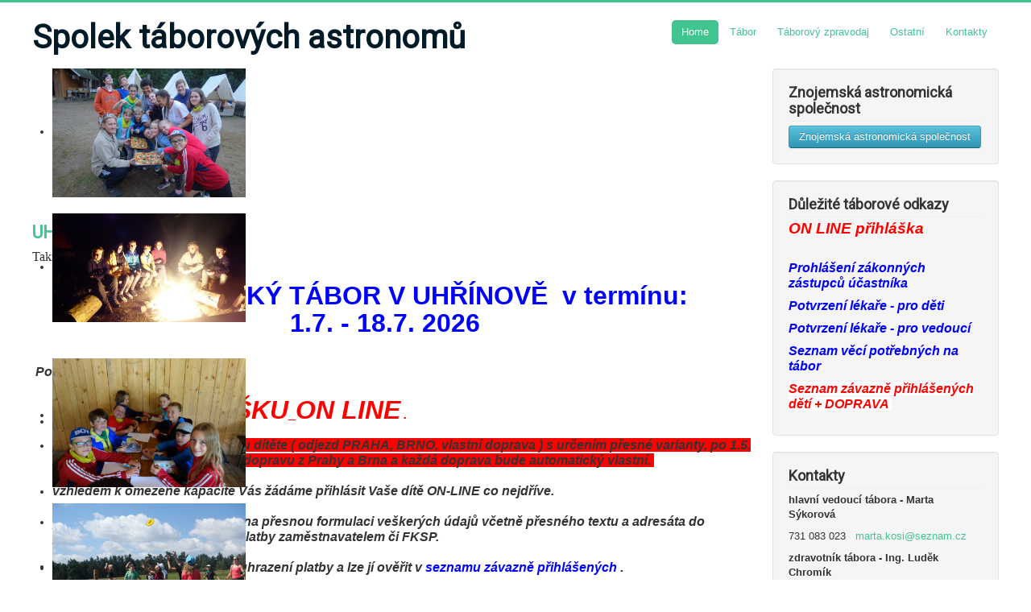

--- FILE ---
content_type: text/html; charset=utf-8
request_url: https://astronomnatabore.cz/
body_size: 8858
content:
<!DOCTYPE html>
<html lang="cs-cz" dir="ltr">
<head>
	<meta name="viewport" content="width=device-width, initial-scale=1.0" />
	<meta charset="utf-8" />
	<base href="https://astronomnatabore.cz/" />
	<meta name="generator" content="Joomla! - Open Source Content Management" />
	<title>Home</title>
	<link href="/index.php?format=feed&amp;type=rss" rel="alternate" type="application/rss+xml" title="RSS 2.0" />
	<link href="/index.php?format=feed&amp;type=atom" rel="alternate" type="application/atom+xml" title="Atom 1.0" />
	<link href="/templates/protostar/favicon.ico" rel="shortcut icon" type="image/vnd.microsoft.icon" />
	<link href="/plugins/system/jce/css/content.css?51261e21b3a0a870c99f8d242898801b" rel="stylesheet" />
	<link href="/templates/protostar/css/template.css?51261e21b3a0a870c99f8d242898801b" rel="stylesheet" />
	<link href="https://fonts.googleapis.com/css?family=Roboto" rel="stylesheet" />
	<link href="/modules/mod_djimageslider/themes/default/css/djimageslider.css" rel="stylesheet" />
	<style>

	h1, h2, h3, h4, h5, h6, .site-title {
		font-family: 'Roboto', sans-serif;
	}
	body.site {
		border-top: 3px solid #41c48f;
		background-color: #cecedb;
	}
	a {
		color: #41c48f;
	}
	.nav-list > .active > a,
	.nav-list > .active > a:hover,
	.dropdown-menu li > a:hover,
	.dropdown-menu .active > a,
	.dropdown-menu .active > a:hover,
	.nav-pills > .active > a,
	.nav-pills > .active > a:hover,
	.btn-primary {
		background: #41c48f;
	}
	</style>
	<script src="/media/jui/js/jquery.min.js?51261e21b3a0a870c99f8d242898801b"></script>
	<script src="/media/jui/js/jquery-noconflict.js?51261e21b3a0a870c99f8d242898801b"></script>
	<script src="/media/jui/js/jquery-migrate.min.js?51261e21b3a0a870c99f8d242898801b"></script>
	<script src="/media/system/js/caption.js?51261e21b3a0a870c99f8d242898801b"></script>
	<script src="/media/jui/js/bootstrap.min.js?51261e21b3a0a870c99f8d242898801b"></script>
	<script src="/templates/protostar/js/template.js?51261e21b3a0a870c99f8d242898801b"></script>
	<!--[if lt IE 9]><script src="/media/jui/js/html5.js?51261e21b3a0a870c99f8d242898801b"></script><![endif]-->
	<script src="/media/djextensions/jquery-easing/jquery.easing.min.js"></script>
	<script src="/modules/mod_djimageslider/assets/js/slider.js?v=4.2"></script>
	<script>
jQuery(window).on('load',  function() {
				new JCaption('img.caption');
			});
	</script>

</head>
<body class="site com_content view-featured no-layout no-task itemid-101 fluid">
	<!-- Body -->
	<div class="body" id="top">
		<div class="container-fluid">
			<!-- Header -->
			<header class="header" role="banner">
				<div class="header-inner clearfix">
					<a class="brand pull-left" href="/">
						<span class="site-title" title="Astronom na táboře">Spolek táborových astronomů</span>											</a>
					<div class="header-search pull-right">
						<ul class="nav menu nav-pills mod-list">
<li class="item-101 default current active"><a href="/index.php" >Home</a></li><li class="item-109"><a href="/index.php/tabor" >Tábor</a></li><li class="item-110"><a href="/index.php/taborovy-zpravodaj" >Táborový zpravodaj</a></li><li class="item-111"><a href="/index.php/ostatni" >Ostatní</a></li><li class="item-112"><a href="/index.php/kontakty" >Kontakty</a></li></ul>

					</div>
				</div>
			</header>
						
			<div class="row-fluid">
								<main id="content" role="main" class="span9">
					<!-- Begin Content -->
							<div class="moduletable">
						

<div style="border: 0px !important;">
    <div id="djslider-loader88" class="djslider-loader djslider-loader-default" data-animation='{"auto":"1","looponce":"0","transition":"easeInOutExpo","css3transition":"cubic-bezier(1.000, 0.000, 0.000, 1.000)","duration":400,"delay":8400}' data-djslider='{"id":"88","slider_type":"0","slide_size":250,"visible_slides":"3","direction":"left","show_buttons":"1","show_arrows":"1","preload":"800","css3":"1"}' tabindex="0">
        <div id="djslider88" class="djslider djslider-default" style="height: 180px; width: 740px;">
            <div id="slider-container88" class="slider-container" >
                <ul id="slider88" class="djslider-in">
                                            <li style="margin: 0 10px 0px 0 !important; height: 180px; width: 240px;">
                                                                                                <a  href="https://www.zonerama.com/astronom-na-tabore/294641" target="_blank">
                                                                <img class="dj-image" src="/images/Tabor_18/DSC06244.jpg" alt="DSC06244.jpg"  style="width: 100%; height: auto;"/>
                                                                    </a>
                                                                                        
                        </li>
                                            <li style="margin: 0 10px 0px 0 !important; height: 180px; width: 240px;">
                                                                                                <a  href="https://www.zonerama.com/astronom-na-tabore/294641" target="_blank">
                                                                <img class="dj-image" src="/images/Tabor_18/DSC01838.jpg" alt="DSC01838.jpg"  style="width: 100%; height: auto;"/>
                                                                    </a>
                                                                                        
                        </li>
                                            <li style="margin: 0 10px 0px 0 !important; height: 180px; width: 240px;">
                                                                                                <a  href="https://www.zonerama.com/astronom-na-tabore/294641" target="_blank">
                                                                <img class="dj-image" src="/images/Tabor_18/DSC05870.jpg" alt="DSC05870.jpg"  style="width: 100%; height: auto;"/>
                                                                    </a>
                                                                                        
                        </li>
                                            <li style="margin: 0 10px 0px 0 !important; height: 180px; width: 240px;">
                                                                                                <a  href="https://www.zonerama.com/astronom-na-tabore/294641" target="_blank">
                                                                <img class="dj-image" src="/images/Tabor_18/DSC03166.jpg" alt="DSC03166.jpg"  style="width: 100%; height: auto;"/>
                                                                    </a>
                                                                                        
                        </li>
                                            <li style="margin: 0 10px 0px 0 !important; height: 180px; width: 240px;">
                                                                                                <a  href="https://www.zonerama.com/astronom-na-tabore/294641" target="_blank">
                                                                <img class="dj-image" src="/images/Tabor_18/DSC06149.jpg" alt="DSC06149.jpg"  style="width: 100%; height: auto;"/>
                                                                    </a>
                                                                                        
                        </li>
                                            <li style="margin: 0 10px 0px 0 !important; height: 180px; width: 240px;">
                                                                                                <a  href="https://www.zonerama.com/astronom-na-tabore/294641" target="_blank">
                                                                <img class="dj-image" src="/images/Tabor_18/DSC06178.jpg" alt="DSC06178.jpg"  style="width: 100%; height: auto;"/>
                                                                    </a>
                                                                                        
                        </li>
                                            <li style="margin: 0 10px 0px 0 !important; height: 180px; width: 240px;">
                                                                                                <a  href="https://www.zonerama.com/astronom-na-tabore/294641" target="_blank">
                                                                <img class="dj-image" src="/images/Tabor_18/DSC01926.jpg" alt="DSC01926.jpg"  style="width: 100%; height: auto;"/>
                                                                    </a>
                                                                                        
                        </li>
                                            <li style="margin: 0 10px 0px 0 !important; height: 180px; width: 240px;">
                                                                                                <a  href="https://www.zonerama.com/astronom-na-tabore/294641" target="_blank">
                                                                <img class="dj-image" src="/images/Tabor_18/DSC06200.jpg" alt="DSC06200.jpg"  style="width: 100%; height: auto;"/>
                                                                    </a>
                                                                                        
                        </li>
                                            <li style="margin: 0 10px 0px 0 !important; height: 180px; width: 240px;">
                                                                                                <a  href="https://www.zonerama.com/astronom-na-tabore/294641" target="_blank">
                                                                <img class="dj-image" src="/images/Tabor_18/DSC01807.jpg" alt="DSC01807.jpg"  style="width: 100%; height: auto;"/>
                                                                    </a>
                                                                                        
                        </li>
                                            <li style="margin: 0 10px 0px 0 !important; height: 180px; width: 240px;">
                                                                                                <a  href="https://www.zonerama.com/astronom-na-tabore/294641" target="_blank">
                                                                <img class="dj-image" src="/images/Tabor_18/DSC03019.jpg" alt="DSC03019.jpg"  style="width: 100%; height: auto;"/>
                                                                    </a>
                                                                                        
                        </li>
                                            <li style="margin: 0 10px 0px 0 !important; height: 180px; width: 240px;">
                                                                                                <a  href="https://www.zonerama.com/astronom-na-tabore/294641" target="_blank">
                                                                <img class="dj-image" src="/images/Tabor_18/DSC03356.jpg" alt="DSC03356.jpg"  style="width: 100%; height: auto;"/>
                                                                    </a>
                                                                                        
                        </li>
                                            <li style="margin: 0 10px 0px 0 !important; height: 180px; width: 240px;">
                                                                                                <a  href="https://www.zonerama.com/astronom-na-tabore/294641" target="_blank">
                                                                <img class="dj-image" src="/images/Tabor_18/DSC06171.jpg" alt="DSC06171.jpg"  style="width: 100%; height: auto;"/>
                                                                    </a>
                                                                                        
                        </li>
                                    </ul>
            </div>
                            <div id="navigation88" class="navigation-container" style="top: 22.222222222222%; margin: 0 1.3513513513514%;">
                                            <img id="prev88" class="prev-button showOnHover" src="/modules/mod_djimageslider/themes/default/images/prev.png" alt="Previous" tabindex="0" />
                        <img id="next88" class="next-button showOnHover" src="/modules/mod_djimageslider/themes/default/images/next.png" alt="Next" tabindex="0" />
                                                                <img id="play88" class="play-button showOnHover" src="/modules/mod_djimageslider/themes/default/images/play.png" alt="Play" tabindex="0" />
                        <img id="pause88" class="pause-button showOnHover" src="/modules/mod_djimageslider/themes/default/images/pause.png" alt="Pause" tabindex="0" />
                                    </div>
                                        <div id="cust-navigation88" class="navigation-container-custom showOnHover">
                    <span class="load-button load-button-active" tabindex="0"></span><span class="load-button" tabindex="0"></span><span class="load-button" tabindex="0"></span><span class="load-button" tabindex="0"></span><span class="load-button" tabindex="0"></span><span class="load-button" tabindex="0"></span><span class="load-button" tabindex="0"></span><span class="load-button" tabindex="0"></span><span class="load-button" tabindex="0"></span><span class="load-button" tabindex="0"></span><span class="load-button" tabindex="0"></span><span class="load-button" tabindex="0"></span>                </div>
                    </div>
    </div>
</div>
<div class="djslider-end" style="clear: both" tabindex="0"></div>		</div>
	
					<div id="system-message-container">
	</div>

					<div class="blog-featured" itemscope itemtype="https://schema.org/Blog">
	
		
		<div class="items-row cols-1 row-0 row-fluid">
					<div class="item column-1 span12"
				itemprop="blogPost" itemscope itemtype="https://schema.org/BlogPosting">
			
	<h2 class="item-title" itemprop="headline">
			<a href="/index.php/ostatni/36-uhrinov-2026" itemprop="url">
			UHŘÍNOV 2026		</a>
		</h2>








<p><span style="font-size: 12pt; font-family: 'arial black', 'avant garde';">Takže Vás zveme na :</span></p>
<p style="text-align: center;"><span style="font-size: 14pt; color: #ff0000;"> <br /><span style="color: #0000ff;"><strong><span style="font-size: 24pt;">LETNÍ DĚTSKÝ TÁBOR V UHŘÍNOVĚ&nbsp; v termínu:</span></strong></span></span></p>
<p style="text-align: center;"><span style="font-size: 14pt; color: #ff0000;"><span style="font-size: 24pt;"><strong><span style="color: #0000ff;"> 1.7. - 18.7. 2026</span>&nbsp;</strong>&nbsp;</span></span></p>
<p>&nbsp;</p>
<p><strong><span style="font-size: 12pt;"><em>&nbsp;Postup řádného přihlášení :&nbsp;<br /><br /></em></span></strong></p>
<ul>
<li><strong><span style="font-size: 12pt;"><em>řádně vyplnit&nbsp; <a href="https://docs.google.com/forms/d/e/1FAIpQLScn53_WQcpI320hrcB1plK_nx4AnnD6OcZlD-9cpYaemHDbog/viewform?usp=sf_link" target="_blank" rel="noopener"></a></em></span><a href="https://docs.google.com/forms/d/e/1FAIpQLSdPXrlE4y-okm6J_XwM44QXNCQNXLqS9Ia8vN39FADisOggdQ/viewform?usp=dialog"><span style="color: #ff0000;"><span style="font-size: 24pt;"><em>PŘIHLÁŠKU</em></span><span style="font-size: 16px;">_</span></span></a><span style="font-size: 12pt;"><em><a href="https://docs.google.com/forms/d/e/1FAIpQLSdPXrlE4y-okm6J_XwM44QXNCQNXLqS9Ia8vN39FADisOggdQ/viewform?usp=dialog"><span style="color: #ff0000;"><span style="font-size: 24pt;">ON LINE</span></span></a><span style="color: #ff0000;"> </span><a href="https://docs.google.com/forms/d/e/1FAIpQLScn53_WQcpI320hrcB1plK_nx4AnnD6OcZlD-9cpYaemHDbog/viewform?usp=sf_link" target="_blank" rel="noopener"><span style="color: #ff0000;">.</span></a><br /><br /></em></span></strong></li>
<li><strong><span style="font-size: 12pt;"><em><span style="background-color: #ff0000;">pozor na vyplnění místa odjezdu dítěte&nbsp;( odjezd PRAHA, BRNO, vlastní doprava ) s určením přesné varianty, po 1.5. 2026 nelze dokupovat lístky na dopravu z Prahy a Brna a každá doprava bude automatický vlastní.&nbsp;</span><br /><br /></em></span></strong></li>
<li><strong><span style="font-size: 12pt;"><em>vzhledem k omezené kapacitě Vás žádáme přihlásit Vaše dítě ON-LINE co nejdříve.<br /><br /></em></span></strong></li>
<li><strong><span style="font-size: 12pt;"><em>při vyplňování přihlášky dbejte na přesnou formulaci veškerých údajů včetně přesného textu a adresáta do požadované faktury v případě platby zaměstnavatelem či FKSP.<br /><br /></em></span></strong></li>
<li><strong><span style="font-size: 12pt;"><em>závazná přihláška je platná po uhrazení platby a lze jí ověřit v <span style="color: #ff0000;"><span style="color: #0000ff;">seznamu závazně přihlášených</span>&nbsp;</span>.<br /><br /></em></span></strong></li>
<li><strong><span style="font-size: 12pt;"><em>v případě potřebné konzultace volejt 777 742 949.</em></span></strong></li>
</ul>
<p><span style="color: #ff0000;"><strong><span style="font-size: 14pt;"></span></strong></span></p>
<p><span style="color: #ff0000;"><strong><span style="font-size: 14pt;">POZOR ZMĚNA KONEČNÉ CENY !!!!!!!!</span></strong></span></p>
<ul>
<li><strong><span style="font-size: 12pt;"><em>cena pro účastníky s dopravou vlastní a je&nbsp;<span style="color: #ff0000;"><span style="color: #0000ff;">6.500,- Kč</span></span></em></span></strong></li>
<li><strong><span style="font-size: 12pt;"><em>cena pro účastníky s dopravou PRAHA nebo BRNO je&nbsp;<span style="color: #ff0000;"><span style="color: #0000ff;">6.800,- Kč</span></span></em></span></strong></li>
</ul>
		


			</div>
			
			
		</div>
		
	
		
		<div class="items-row cols-1 row-1 row-fluid">
					<div class="item column-1 span12"
				itemprop="blogPost" itemscope itemtype="https://schema.org/BlogPosting">
			
	<h2 class="item-title" itemprop="headline">
			<a href="/index.php/taborovy-zpravodaj/35-taborovy-zpravodaj-2025" itemprop="url">
			Táborový zpravodaj 2025		</a>
		</h2>








<p><span style="text-size-adjust: 100%; color: #ff0000;"><strong><span style="font-size: 18pt;">Odjezdy 13.7.2025:</span></strong></span></p>
<p><strong><span style="font-size: 14pt;">Jihlava - Brno hotel Grand, příjezd 10:55</span></strong></p>
<p><strong><span style="font-size: 14pt;">Jihlava - Praha UAN Forenc, příjezd 11:55</span></strong></p>
<p><strong><span style="font-size: 14pt;">Vlastní doprava z tábořiště Uhřínov 8:00 - 9:00</span></strong></p>
<p>&nbsp;</p>
<p><span style="font-size: 12pt; color: #000000; font-family: Arial, Helvetica, sans-serif;" data-darkreader-inline-color>Kapitoly táborového deníku:&nbsp;<span style="font-size: 12pt;"><a href="/index.php/taborovy-zpravodaj/35-taborovy-zpravodaj-2025?start=1">1.den</a>, <a href="/index.php/taborovy-zpravodaj/35-taborovy-zpravodaj-2025?start=2">2.den</a>,&nbsp;<a href="/index.php/taborovy-zpravodaj/35-taborovy-zpravodaj-2025?start=3">3.den</a>,&nbsp;<a href="/index.php/taborovy-zpravodaj/35-taborovy-zpravodaj-2025?start=5">4.den</a>,<a href="/index.php/taborovy-zpravodaj/35-taborovy-zpravodaj-2025?start=5"><span style="font-size: 12pt;">&nbsp;5</span>.den</a>,<a href="/index.php/taborovy-zpravodaj/35-taborovy-zpravodaj-2025?start=6"><span style="font-size: 12pt;">&nbsp;6.</span>den</a>,<a href="/index.php/taborovy-zpravodaj/35-taborovy-zpravodaj-2025?start=7"><span style="font-size: 12pt;">&nbsp;7.</span>den</a>,</span><span style="font-size: 12pt; color: #000000; font-family: Arial, Helvetica, sans-serif;" data-darkreader-inline-color><span style="font-size: 12pt; color: #000000; font-family: Arial, Helvetica, sans-serif;" data-darkreader-inline-color><span style="font-size: 12pt;"><a href="/index.php/taborovy-zpravodaj/35-taborovy-zpravodaj-2025?start=8"><span style="font-size: 12pt;">&nbsp;8.</span>den</a>,<a href="/index.php/taborovy-zpravodaj/35-taborovy-zpravodaj-2025?start=9"><span style="font-size: 12pt;">&nbsp;9.</span>den</a>,&nbsp;<a href="/index.php/taborovy-zpravodaj/35-taborovy-zpravodaj-2025?start=10">10<span style="font-size: 12pt;">.</span>den,<span style="font-size: 12pt;"></span></a><a href="/index.php/taborovy-zpravodaj/35-taborovy-zpravodaj-2025?start=11">11<span style="font-size: 12pt;">.</span>den</a>,&nbsp;<span style="font-size: 12pt;"><a href="/index.php/taborovy-zpravodaj/35-taborovy-zpravodaj-2025?start=12">12<span style="font-size: 12pt;">.</span>den</a>,&nbsp;<a href="/index.php/taborovy-zpravodaj/35-taborovy-zpravodaj-2025?start=13">13<span style="font-size: 12pt;">.</span>den</a></span></span></span></span></span></p>
<p>&nbsp;</p>
<p><span style="font-size: 12pt;">Odkaz na celkovou fotogalerii </span><a style="font-size: 12pt;" href="https://www.zonerama.com/astronom-na-tabore/294641" target="_blank" rel="noopener">zde</a><span style="font-size: 12pt;">.</span></p>
<p><span style="font-size: 12pt;"><a href="https://www.facebook.com/astronomnatabore/" target="_blank" rel="noopener"><img src="/images/tabor18/Facebook-ikona.jpg" alt="Facebook ikona" width="100" height="27" /></a>&nbsp;&nbsp;</span></p>
<p>&nbsp;</p>
<p><strong style="color: #000000; font-family: Arial, Helvetica, sans-serif; font-size: 11px;" data-darkreader-inline-color><strong><strong><span style="font-family: arial, helvetica, sans-serif;"><span style="font-size: 14px;">Poštovní adresa:<span style="color: #ff0000;" data-darkreader-inline-color>&nbsp;LDT ZNAS Uhřínov, 594 41 Uhřínov</span></span></span></strong></strong></strong></p>
<p>&nbsp;</p>
<p style="margin-top: 1em; margin-bottom: 1em; padding: 0px; color: #000000; font-family: Arial, Helvetica, sans-serif; font-size: 11px;" data-darkreader-inline-color><strong><span style="font-size: 14pt;"><strong style="font-size: 10pt;"><span style="font-family: arial, helvetica, sans-serif;"><span style="font-size: 18pt;">Jak psát maily dětem:</span></span></strong></span></strong></p>
<p style="margin-top: 1em; margin-bottom: 1em; padding: 0px; color: #000000; font-family: Arial, Helvetica, sans-serif; font-size: 11px;" data-darkreader-inline-color><strong><strong style="font-size: 10pt;"><span style="font-family: arial, helvetica, sans-serif;">Jako každý rok můžete posílat maily táborníkům.&nbsp;</span></strong><strong style="font-size: 10pt;"><span style="font-family: arial, helvetica, sans-serif;">My je vytiskneme a předáme dětem na nejbližším nástupu jako běžnou poštu. Prosíme omezte délku textu a neposílejte obrázky a další přílohy. Jsme v lese s omezeným zdrojem energie a slabým internetovým připojením.</span></strong></strong></p>
<p style="margin-top: 1em; margin-bottom: 1em; padding: 0px; color: #000000; font-family: Arial, Helvetica, sans-serif; font-size: 11px;" data-darkreader-inline-color><strong><strong style="color: #ff0000; font-size: 18px;" data-darkreader-inline-color><span style="font-family: arial, helvetica, sans-serif;">Do předmětu napište jméno a příjmení !!!</span></strong></strong></p>
<p style="margin-top: 1em; margin-bottom: 1em; padding: 0px; color: #000000; font-family: Arial, Helvetica, sans-serif; font-size: 11px;" data-darkreader-inline-color><strong><span style="font-size: 10pt;"><strong><span style="font-family: arial, helvetica, sans-serif;">Mailová adresa táborníků je :&nbsp;<a style="color: #006699;" href="mailto:prijmeni@znas.cz." data-darkreader-inline-color><span id="cloak4eb9f1e8c10752583c3b24aebaeb13ff">Tato e-mailová adresa je chráněna před spamboty. Pro její zobrazení musíte mít povolen Javascript.</span><script type='text/javascript'>
				document.getElementById('cloak4eb9f1e8c10752583c3b24aebaeb13ff').innerHTML = '';
				var prefix = '&#109;a' + 'i&#108;' + '&#116;o';
				var path = 'hr' + 'ef' + '=';
				var addy4eb9f1e8c10752583c3b24aebaeb13ff = 'pr&#105;jm&#101;n&#105;' + '&#64;';
				addy4eb9f1e8c10752583c3b24aebaeb13ff = addy4eb9f1e8c10752583c3b24aebaeb13ff + 'zn&#97;s' + '&#46;' + 'cz';
				var addy_text4eb9f1e8c10752583c3b24aebaeb13ff = 'pr&#105;jm&#101;n&#105;' + '&#64;' + 'zn&#97;s' + '&#46;' + 'cz';document.getElementById('cloak4eb9f1e8c10752583c3b24aebaeb13ff').innerHTML += '<a ' + path + '\'' + prefix + ':' + addy4eb9f1e8c10752583c3b24aebaeb13ff + '\'>'+addy_text4eb9f1e8c10752583c3b24aebaeb13ff+'<\/a>';
		</script>.</a></span></strong></span></strong></p>
<p style="margin-top: 1em; margin-bottom: 1em; padding: 0px; color: #000000; font-family: Arial, Helvetica, sans-serif; font-size: 11px;" data-darkreader-inline-color><strong><span style="font-size: 10pt;"><strong><span style="font-family: arial, helvetica, sans-serif;"><span style="font-size: 12pt;">Příklad:</span></span></strong></span></strong></p>
<p style="margin-top: 1em; margin-bottom: 1em; padding: 0px; color: #000000; font-family: Arial, Helvetica, sans-serif; font-size: 11px;" data-darkreader-inline-color><strong><span style="font-size: 10pt;"><strong><span style="font-family: arial, helvetica, sans-serif;">Novák Pavel - <span id="cloak7c88944a53b69d0f8ec88f555616dfb8">Tato e-mailová adresa je chráněna před spamboty. Pro její zobrazení musíte mít povolen Javascript.</span><script type='text/javascript'>
				document.getElementById('cloak7c88944a53b69d0f8ec88f555616dfb8').innerHTML = '';
				var prefix = '&#109;a' + 'i&#108;' + '&#116;o';
				var path = 'hr' + 'ef' + '=';
				var addy7c88944a53b69d0f8ec88f555616dfb8 = 'n&#111;v&#97;k' + '&#64;';
				addy7c88944a53b69d0f8ec88f555616dfb8 = addy7c88944a53b69d0f8ec88f555616dfb8 + 'zn&#97;s' + '&#46;' + 'cz';
				var addy_text7c88944a53b69d0f8ec88f555616dfb8 = 'n&#111;v&#97;k' + '&#64;' + 'zn&#97;s' + '&#46;' + 'cz';document.getElementById('cloak7c88944a53b69d0f8ec88f555616dfb8').innerHTML += '<a ' + path + '\'' + prefix + ':' + addy7c88944a53b69d0f8ec88f555616dfb8 + '\'>'+addy_text7c88944a53b69d0f8ec88f555616dfb8+'<\/a>';
		</script>&nbsp;</span></strong></span></strong></p>
<p style="margin-top: 1em; margin-bottom: 1em; padding: 0px; color: #000000; font-family: Arial, Helvetica, sans-serif; font-size: 11px;" data-darkreader-inline-color><strong><span style="font-size: 10pt;"><strong><span style="font-family: arial, helvetica, sans-serif;">V případě sourozenců se stejným příjmením - <span id="cloak37600ccebf06ecf1dd74847b2b239c84">Tato e-mailová adresa je chráněna před spamboty. Pro její zobrazení musíte mít povolen Javascript.</span><script type='text/javascript'>
				document.getElementById('cloak37600ccebf06ecf1dd74847b2b239c84').innerHTML = '';
				var prefix = '&#109;a' + 'i&#108;' + '&#116;o';
				var path = 'hr' + 'ef' + '=';
				var addy37600ccebf06ecf1dd74847b2b239c84 = 'n&#111;v&#97;kp&#97;v&#101;l' + '&#64;';
				addy37600ccebf06ecf1dd74847b2b239c84 = addy37600ccebf06ecf1dd74847b2b239c84 + 'zn&#97;s' + '&#46;' + 'cz';
				var addy_text37600ccebf06ecf1dd74847b2b239c84 = 'n&#111;v&#97;kp&#97;v&#101;l' + '&#64;' + 'zn&#97;s' + '&#46;' + 'cz';document.getElementById('cloak37600ccebf06ecf1dd74847b2b239c84').innerHTML += '<a ' + path + '\'' + prefix + ':' + addy37600ccebf06ecf1dd74847b2b239c84 + '\'>'+addy_text37600ccebf06ecf1dd74847b2b239c84+'<\/a>';
		</script></span></strong></span></strong></p>

		

	
<p class="readmore">
			<a class="btn" href="/index.php/taborovy-zpravodaj/35-taborovy-zpravodaj-2025" itemprop="url" aria-label="Číst dál:  Táborový zpravodaj 2025">
			<span class="icon-chevron-right" aria-hidden="true"></span> 
			Číst dál: 			Táborový zpravodaj 2025		</a>
	</p>



			</div>
			
			
		</div>
		
	
		
		<div class="items-row cols-1 row-2 row-fluid">
					<div class="item column-1 span12"
				itemprop="blogPost" itemscope itemtype="https://schema.org/BlogPosting">
			
	<h2 class="item-title" itemprop="headline">
			<a href="/index.php/taborovy-zpravodaj/33-taborovy-zpravodaj-2024" itemprop="url">
			Táborový zpravodaj 2024		</a>
		</h2>








<p><span style="-webkit-text-size-adjust: 100%;"></span><span style="font-size: 12pt; color: #000000; font-family: Arial, Helvetica, sans-serif;" data-darkreader-inline-color>Kapitoly táborového deníku:&nbsp;<span style="font-size: 12pt;"><a href="/index.php/taborovy-zpravodaj/33-taborovy-zpravodaj-2024?start=1">1.den<span style="font-size: 12pt; color: #000000; font-family: Arial, Helvetica, sans-serif;" data-darkreader-inline-color><span style="font-size: 12pt;"></span></span></a><a href="/index.php/taborovy-zpravodaj/29-taborovy-zpravodaj-2023?start=1">,<span style="font-size: 12pt; color: #000000; font-family: Arial, Helvetica, sans-serif;" data-darkreader-inline-color></span></a>&nbsp;<a href="/index.php/taborovy-zpravodaj/33-taborovy-zpravodaj-2024?start=2">2.den<span style="font-size: 12pt;"></span></a><a href="/index.php/taborovy-zpravodaj/29-taborovy-zpravodaj-2023?start=2"><span style="font-size: 12pt; color: #000000; font-family: Arial, Helvetica, sans-serif;" data-darkreader-inline-color>,&nbsp;</span></a><a href="/index.php/taborovy-zpravodaj/33-taborovy-zpravodaj-2024?start=3">3.den<span style="font-size: 12pt;"></span></a><a href="/index.php/taborovy-zpravodaj/29-taborovy-zpravodaj-2023?start=3"><span style="font-size: 12pt; color: #000000; font-family: Arial, Helvetica, sans-serif;" data-darkreader-inline-color>, </span></a><a href="/index.php/taborovy-zpravodaj/33-taborovy-zpravodaj-2024?start=4">4.den<span style="font-size: 12pt;"></span></a><a href="/index.php/taborovy-zpravodaj/29-taborovy-zpravodaj-2023?start=4"><span style="font-size: 12pt; color: #000000; font-family: Arial, Helvetica, sans-serif;" data-darkreader-inline-color>, </span></a><a href="/index.php/taborovy-zpravodaj/33-taborovy-zpravodaj-2024?start=5">5.den<span style="font-size: 12pt;"></span></a><a href="/index.php/taborovy-zpravodaj/29-taborovy-zpravodaj-2023?start=5"><span style="font-size: 12pt; color: #000000; font-family: Arial, Helvetica, sans-serif;" data-darkreader-inline-color>, </span></a><a href="/index.php/taborovy-zpravodaj/33-taborovy-zpravodaj-2024?start=6">6.den<span style="font-size: 12pt;"></span></a><a href="/index.php/taborovy-zpravodaj/29-taborovy-zpravodaj-2023?start=6"><span style="font-size: 12pt; color: #000000; font-family: Arial, Helvetica, sans-serif;" data-darkreader-inline-color>, </span></a><a href="/index.php/taborovy-zpravodaj/33-taborovy-zpravodaj-2024?start=7">7.den<span style="font-size: 12pt;"></span></a><a href="/index.php/taborovy-zpravodaj/29-taborovy-zpravodaj-2023?start=7"><span style="font-size: 12pt; color: #000000; font-family: Arial, Helvetica, sans-serif;" data-darkreader-inline-color>, </span></a><a href="/index.php/taborovy-zpravodaj/33-taborovy-zpravodaj-2024?start=8">8.den<span style="font-size: 12pt;"></span></a><a href="/index.php/taborovy-zpravodaj/29-taborovy-zpravodaj-2023?start=8"><span style="font-size: 12pt; color: #000000; font-family: Arial, Helvetica, sans-serif;" data-darkreader-inline-color>, </span></a><a href="/index.php/taborovy-zpravodaj/33-taborovy-zpravodaj-2024?start=9">9.den<span style="font-size: 12pt;"></span></a><a href="/index.php/taborovy-zpravodaj/29-taborovy-zpravodaj-2023?start=9"><span style="font-size: 12pt; color: #000000; font-family: Arial, Helvetica, sans-serif;" data-darkreader-inline-color>, </span></a><a href="/index.php/taborovy-zpravodaj/33taborovy-zpravodaj-2024?start=10">10.den<span style="font-size: 12pt;"></span></a><a href="/index.php/taborovy-zpravodaj/29taborovy-zpravodaj-2023?start=10"><span style="font-size: 12pt; color: #000000; font-family: Arial, Helvetica, sans-serif;" data-darkreader-inline-color>, </span></a><a href="/index.php/taborovy-zpravodaj/33-taborovy-zpravodaj-2024?start=11">11.den<span style="font-size: 12pt; color: #000000; font-family: Arial, Helvetica, sans-serif;" data-darkreader-inline-color>, </span></a><a href="/index.php/taborovy-zpravodaj/33-taborovy-zpravodaj-2024?start=12">12.den</a></span><span style="font-size: 12pt;"><span style="font-size: 12pt; color: #000000; font-family: Arial, Helvetica, sans-serif;" data-darkreader-inline-color><a href="/index.php/taborovy-zpravodaj/29-taborovy-zpravodaj-2023?start=12"><span style="font-size: 12pt; color: #000000; font-family: Arial, Helvetica, sans-serif;" data-darkreader-inline-color>, </span></a><a href="/index.php/taborovy-zpravodaj/33-taborovy-zpravodaj-2024?start=13">13.den<span style="font-size: 12pt; color: #000000; font-family: Arial, Helvetica, sans-serif;" data-darkreader-inline-color></span></a><a href="/index.php/taborovy-zpravodaj/29-taborovy-zpravodaj-2023?start=13"><span style="font-size: 12pt; color: #000000; font-family: Arial, Helvetica, sans-serif;" data-darkreader-inline-color>, </span></a><a href="/index.php/taborovy-zpravodaj/33-taborovy-zpravodaj-2024?start=14">14.den</a></span><span style="font-size: 12pt;"></span></span></span></p>
<p>&nbsp;</p>
<p><span style="font-size: 12pt;">Odkaz na celkovou fotogalerii </span><a style="font-size: 12pt;" href="https://www.zonerama.com/astronom-na-tabore/294641" target="_blank" rel="noopener">zde</a><span style="font-size: 12pt;">.</span></p>
<p><span style="font-size: 12pt;"><a href="https://www.facebook.com/astronomnatabore/" target="_blank" rel="noopener"><img src="/images/tabor18/Facebook-ikona.jpg" alt="Facebook ikona" width="100" height="27" /></a>&nbsp;&nbsp;</span></p>
<p><strong style="color: #000000; font-family: Arial, Helvetica, sans-serif; font-size: 11px;" data-darkreader-inline-color><strong><strong><span style="font-family: arial, helvetica, sans-serif;"><span style="font-size: 14px;">Poštovní adresa:<span style="color: #ff0000;" data-darkreader-inline-color>&nbsp;LDT ZNAS Uhřínov, 594 41 Uhřínov</span></span></span></strong></strong></strong></p>
<p style="margin-top: 1em; margin-bottom: 1em; padding: 0px; color: #000000; font-family: Arial, Helvetica, sans-serif; font-size: 11px;" data-darkreader-inline-color><strong><span style="font-size: 14pt;"><strong style="font-size: 10pt;"><span style="font-family: arial, helvetica, sans-serif;">Jak psát dětem maily: j</span></strong></span></strong><strong><strong style="font-size: 10pt;"><span style="font-family: arial, helvetica, sans-serif;">ako každý rok můžete posílat maily táborníkům.&nbsp;</span></strong><strong style="font-size: 10pt;"><span style="font-family: arial, helvetica, sans-serif;">My je vytiskneme a předáme dětem na nejbližším nástupu jako běžnou poštu. Jen prosíme omezte velikosti případných příloh-barevných obrázků. Jsme v lese a připojení je přeci jen omezené.</span></strong></strong></p>
<p style="margin-top: 1em; margin-bottom: 1em; padding: 0px; color: #000000; font-family: Arial, Helvetica, sans-serif; font-size: 11px;" data-darkreader-inline-color><strong><strong style="color: #ff0000; font-size: 18px;" data-darkreader-inline-color><span style="font-family: arial, helvetica, sans-serif;">Do předmětu napište jméno a příjmení !!!</span></strong></strong></p>
<p style="margin-top: 1em; margin-bottom: 1em; padding: 0px; color: #000000; font-family: Arial, Helvetica, sans-serif; font-size: 11px;" data-darkreader-inline-color><strong><span style="font-size: 10pt;"><strong><span style="font-family: arial, helvetica, sans-serif;">Mailová adresa táborníků je :&nbsp;<a style="color: #006699;" href="mailto:prijmeni@znas.cz." data-darkreader-inline-color><span id="cloak1775bda7284c2d0f1c05a0f674969850">Tato e-mailová adresa je chráněna před spamboty. Pro její zobrazení musíte mít povolen Javascript.</span><script type='text/javascript'>
				document.getElementById('cloak1775bda7284c2d0f1c05a0f674969850').innerHTML = '';
				var prefix = '&#109;a' + 'i&#108;' + '&#116;o';
				var path = 'hr' + 'ef' + '=';
				var addy1775bda7284c2d0f1c05a0f674969850 = 'pr&#105;jm&#101;n&#105;' + '&#64;';
				addy1775bda7284c2d0f1c05a0f674969850 = addy1775bda7284c2d0f1c05a0f674969850 + 'zn&#97;s' + '&#46;' + 'cz';
				var addy_text1775bda7284c2d0f1c05a0f674969850 = 'pr&#105;jm&#101;n&#105;' + '&#64;' + 'zn&#97;s' + '&#46;' + 'cz';document.getElementById('cloak1775bda7284c2d0f1c05a0f674969850').innerHTML += '<a ' + path + '\'' + prefix + ':' + addy1775bda7284c2d0f1c05a0f674969850 + '\'>'+addy_text1775bda7284c2d0f1c05a0f674969850+'<\/a>';
		</script>.</a>&nbsp;</span></strong></span></strong><strong><span style="font-size: 10pt;"><strong><span style="font-family: arial, helvetica, sans-serif;">Příklad:&nbsp;</span></strong><strong><span style="font-family: arial, helvetica, sans-serif;">Novák Pavel -&nbsp;<span id="cloakeef9a5c5842e6b156baca534e0d5392b">Tato e-mailová adresa je chráněna před spamboty. Pro její zobrazení musíte mít povolen Javascript.</span><script type='text/javascript'>
				document.getElementById('cloakeef9a5c5842e6b156baca534e0d5392b').innerHTML = '';
				var prefix = '&#109;a' + 'i&#108;' + '&#116;o';
				var path = 'hr' + 'ef' + '=';
				var addyeef9a5c5842e6b156baca534e0d5392b = 'n&#111;v&#97;k' + '&#64;';
				addyeef9a5c5842e6b156baca534e0d5392b = addyeef9a5c5842e6b156baca534e0d5392b + 'zn&#97;s' + '&#46;' + 'cz';
				var addy_texteef9a5c5842e6b156baca534e0d5392b = 'n&#111;v&#97;k' + '&#64;' + 'zn&#97;s' + '&#46;' + 'cz';document.getElementById('cloakeef9a5c5842e6b156baca534e0d5392b').innerHTML += '<a style="color: #006699;" ' + path + '\'' + prefix + ':' + addyeef9a5c5842e6b156baca534e0d5392b + '\' data-darkreader-inline-color>'+addy_texteef9a5c5842e6b156baca534e0d5392b+'<\/a>';
		</script>&nbsp;</span></strong></span></strong><strong><span style="font-size: 10pt;"><strong><span style="font-family: arial, helvetica, sans-serif;">V případě sourozenců se stejným příjmením pak: prijmení<span style="color: #006699;" data-darkreader-inline-color><span id="cloak74e3b22546962b15554198b6163dfc57">Tato e-mailová adresa je chráněna před spamboty. Pro její zobrazení musíte mít povolen Javascript.</span><script type='text/javascript'>
				document.getElementById('cloak74e3b22546962b15554198b6163dfc57').innerHTML = '';
				var prefix = '&#109;a' + 'i&#108;' + '&#116;o';
				var path = 'hr' + 'ef' + '=';
				var addy74e3b22546962b15554198b6163dfc57 = '&#97;jm&#101;n&#111;' + '&#64;';
				addy74e3b22546962b15554198b6163dfc57 = addy74e3b22546962b15554198b6163dfc57 + 'zn&#97;s' + '&#46;' + 'cz';
				var addy_text74e3b22546962b15554198b6163dfc57 = '&#97;jm&#101;n&#111;' + '&#64;' + 'zn&#97;s' + '&#46;' + 'cz';document.getElementById('cloak74e3b22546962b15554198b6163dfc57').innerHTML += '<a ' + path + '\'' + prefix + ':' + addy74e3b22546962b15554198b6163dfc57 + '\'>'+addy_text74e3b22546962b15554198b6163dfc57+'<\/a>';
		</script></span></span></strong></span></strong></p>

		

	
<p class="readmore">
			<a class="btn" href="/index.php/taborovy-zpravodaj/33-taborovy-zpravodaj-2024" itemprop="url" aria-label="Číst dál:  Táborový zpravodaj 2024">
			<span class="icon-chevron-right" aria-hidden="true"></span> 
			Číst dál: 			Táborový zpravodaj 2024		</a>
	</p>



			</div>
			
			
		</div>
		
	

	<div class="pagination">

					<p class="counter pull-right">
				Strana 1 z 3			</p>
						<nav role="navigation" aria-label="Pagination"><ul class="pagination-list"><li class="disabled"><a><span class="icon-first" aria-hidden="true"></span></a></li><li class="disabled"><a><span class="icon-previous" aria-hidden="true"></span></a></li><li class="active hidden-phone"><a aria-current="true" aria-label="Page 1">1</a></li><li class="hidden-phone"><a title="2" href="/index.php?start=3" class="pagenav" aria-label="Go to page 2">2</a></li><li class="hidden-phone"><a title="3" href="/index.php?start=6" class="pagenav" aria-label="Go to page 3">3</a></li><li><a title="Další" href="/index.php?start=3" class="pagenav" aria-label="Go to další page"><span class="icon-next" aria-hidden="true"></span></a></li><li><a title="Konec" href="/index.php?start=6" class="pagenav" aria-label="Go to konec page"><span class="icon-last" aria-hidden="true"></span></a></li></ul></nav>	</div>

</div>

					<div class="clearfix"></div>
					<div aria-label="Breadcrumbs" role="navigation">
	<ul itemscope itemtype="https://schema.org/BreadcrumbList" class="breadcrumb">
					<li>
				Jste zde: &#160;
			</li>
		
						<li itemprop="itemListElement" itemscope itemtype="https://schema.org/ListItem" class="active">
					<span itemprop="name">
						Úvodní stránka					</span>
					<meta itemprop="position" content="1">
				</li>
				</ul>
</div>

					<!-- End Content -->
				</main>
									<div id="aside" class="span3">
						<!-- Begin Right Sidebar -->
						<div class="well "><h3 class="page-header">Znojemská astronomická společnost</h3>
<div class="mod-newsflash-adv mod-newsflash-adv__">

        
    <div class="mod-newsflash-adv_row">  
          </div> 

  <div class="clearfix"></div>

     
    <div class="mod-newsflash-adv_custom-link">
      <a class="btn btn-info" href="http://www.znas.cz">Znojemská astronomická společnost</a>    </div>
  </div></div><div class="well "><h3 class="page-header">Důležité táborové odkazy</h3>
<div class="mod-newsflash-adv mod-newsflash-adv__">

        
    <div class="mod-newsflash-adv_row">  
              <div class="item item_num0 item__module  lastItem" style="width:100%; float: left;">
          
<!-- Intro Image -->

<div class="item_content">
	<!-- Item title -->
	
	
	
	
	
	
	<!-- Introtext -->
	<div class="item_introtext"><p><em><span style="font-size: 14pt;"><strong><span style="color: #ff0000;"><a style="color: #ff0000;" href="https://docs.google.com/forms/d/e/1FAIpQLSdPXrlE4y-okm6J_XwM44QXNCQNXLqS9Ia8vN39FADisOggdQ/viewform?usp=dialog">ON LINE přihláška</a><a style="color: #ff0000;" href="https://docs.google.com/forms/u/0/d/e/1FAIpQLScn53_WQcpI320hrcB1plK_nx4AnnD6OcZlD-9cpYaemHDbog/formResponse" target="_blank" rel="noopener"><br /><br /></a></span></strong></span></em></p>
<p><a href="/images/tabor26/prohlaseni_rodice_2026.pdf"><em><span style="font-size: 12pt;"><strong><span style="color: #0000ff;">Prohlášení zákonných zástupců účastníka</span></strong></span></em></a></p>
<p style="text-align: left;"><em><strong><span style="font-size: 12pt; color: #0000ff;"><a style="color: #0000ff;" href="/images/tabor25/lekar_dte_2025.pdf" target="_blank">Potvrzení lékaře - pro děti</a></span></strong></em></p>
<p><em><strong><span style="color: #0000ff; font-size: 12pt;"><a style="color: #0000ff;" href="/images/tabor25/lekar_2025_vedouci.pdf" target="_blank">Potvrzení lékaře - pro vedoucí</a></span></strong></em></p>
<p><span style="font-size: 12pt;"><em><strong><span style="color: #0000ff;"><a style="color: #0000ff;" href="/images/tabor25/seznam_veci.pdf" target="_blank">Seznam věcí potřebných na tábor</a></span></strong></em></span></p>
<p><a href="/images/tabor25/seznam_prihlasenych_2025.pdf" target="_blank"></a></p>
<p><a href="/images/tabor26/seznam_prihlasenych_2026.pdf" target="_blank"><span style="font-size: 12pt;"><em><span style="background-color: #ffffff; color: #ff0000;"><strong>Seznam závazně přihlášených dětí + DOPRAVA&nbsp;</strong></span></em><span style="color: #0000ff;"></span></span></a></p></div>

	<!-- Read More link -->
	</div>

<div class="clearfix"></div>        </div>
          </div> 

  <div class="clearfix"></div>

  </div></div><div class="well "><h3 class="page-header">Kontakty</h3>
<div class="mod-newsflash-adv mod-newsflash-adv__">

        
    <div class="mod-newsflash-adv_row">  
              <div class="item item_num0 item__module  lastItem" style="width:100%; float: left;">
          
<!-- Intro Image -->

<div class="item_content">
	<!-- Item title -->
	
	
	
	
	
	
	<!-- Introtext -->
	<div class="item_introtext"><p><strong style="-webkit-text-size-adjust: 100%;">hlavní vedoucí tábora - Marta Sýkorová</strong><span style="-webkit-text-size-adjust: 100%;"></span></p>
<p>731 083 023&nbsp;<span style="color: #3366ff;"> &nbsp;<span id="cloak6ba0f6669508416af6f006cecf6f0b53">Tato e-mailová adresa je chráněna před spamboty. Pro její zobrazení musíte mít povolen Javascript.</span><script type='text/javascript'>
				document.getElementById('cloak6ba0f6669508416af6f006cecf6f0b53').innerHTML = '';
				var prefix = '&#109;a' + 'i&#108;' + '&#116;o';
				var path = 'hr' + 'ef' + '=';
				var addy6ba0f6669508416af6f006cecf6f0b53 = 'm&#97;rt&#97;.k&#111;s&#105;' + '&#64;';
				addy6ba0f6669508416af6f006cecf6f0b53 = addy6ba0f6669508416af6f006cecf6f0b53 + 's&#101;zn&#97;m' + '&#46;' + 'cz';
				var addy_text6ba0f6669508416af6f006cecf6f0b53 = 'm&#97;rt&#97;.k&#111;s&#105;' + '&#64;' + 's&#101;zn&#97;m' + '&#46;' + 'cz';document.getElementById('cloak6ba0f6669508416af6f006cecf6f0b53').innerHTML += '<a ' + path + '\'' + prefix + ':' + addy6ba0f6669508416af6f006cecf6f0b53 + '\'>'+addy_text6ba0f6669508416af6f006cecf6f0b53+'<\/a>';
		</script></span></p>
<p><strong>zdravotník tábora - Ing. Luděk Chromík&nbsp;</strong></p>
<p>724 302 667&nbsp;<span style="color: #0066cc;">&nbsp; lchromik<span id="cloakb247f2deafb1a51e4221b3dead03bab3">Tato e-mailová adresa je chráněna před spamboty. Pro její zobrazení musíte mít povolen Javascript.</span><script type='text/javascript'>
				document.getElementById('cloakb247f2deafb1a51e4221b3dead03bab3').innerHTML = '';
				var prefix = '&#109;a' + 'i&#108;' + '&#116;o';
				var path = 'hr' + 'ef' + '=';
				var addyb247f2deafb1a51e4221b3dead03bab3 = 'zdr&#97;v&#111;tn&#105;k' + '&#64;';
				addyb247f2deafb1a51e4221b3dead03bab3 = addyb247f2deafb1a51e4221b3dead03bab3 + 'zn&#97;s' + '&#46;' + 'cz';
				var addy_textb247f2deafb1a51e4221b3dead03bab3 = '@s&#101;zn&#97;m.cz';document.getElementById('cloakb247f2deafb1a51e4221b3dead03bab3').innerHTML += '<a style="color: #0066cc;" ' + path + '\'' + prefix + ':' + addyb247f2deafb1a51e4221b3dead03bab3 + '\'>'+addy_textb247f2deafb1a51e4221b3dead03bab3+'<\/a>';
		</script></span></p>
<p><strong style="-webkit-text-size-adjust: 100%;">organizátor tábora - Petr Tichý</strong><span style="-webkit-text-size-adjust: 100%;"></span></p>
<p>777 742 949&nbsp;<span style="color: #0066cc;">&nbsp;&nbsp;tichy<span style="text-decoration: underline;"><a style="color: #0066cc; text-decoration: underline;" href="mailto:tichy@znas.cz">@</a></span><a style="color: #0066cc;" href="mailto:tichy@znas.cz"></a>profipodlahy.cz</span></p>
<p>&nbsp;</p></div>

	<!-- Read More link -->
	</div>

<div class="clearfix"></div>        </div>
          </div> 

  <div class="clearfix"></div>

  </div></div><div class="well "><h3 class="page-header">Náš Facebook</h3>
<div class="mod-newsflash-adv mod-newsflash-adv__">

        
    <div class="mod-newsflash-adv_row">  
              <div class="item item_num0 item__module  lastItem" style="width:100%; float: left;">
          
<!-- Intro Image -->
	
<div class="item_content">
	<!-- Item title -->
	
	
	
	
	
	
	<!-- Introtext -->
	<div class="item_introtext"><p><a href="https://www.facebook.com/astronomnatabore/" target="_blank"></a><a href="https://www.facebook.com/astronomnatabore/" target="_blank"><img src="/images/tabor18/Facebook-ikona.jpg" alt="Facebook ikona" width="400" height="109" /></a></p></div>

	<!-- Read More link -->
	</div>

<div class="clearfix"></div>        </div>
          </div> 

  <div class="clearfix"></div>

  </div></div><div class="well "><h3 class="page-header">Naši sponzoři . . . děkujeme!</h3>
<div class="mod-newsflash-adv mod-newsflash-adv__">

        
    <div class="mod-newsflash-adv_row">  
              <div class="item item_num0 item__module  lastItem" style="width:100%; float: left;">
          
<!-- Intro Image -->
	
<div class="item_content">
	<!-- Item title -->
	
	
	
	
	
	
	<!-- Introtext -->
	<div class="item_introtext"><p>&nbsp;</p>
<p style="text-align: center;">&nbsp; &nbsp;&nbsp;<a href="http://www.profipodlahy.cz"><img src="/images/tabor18/ST_logo1_150x45.jpg" alt="" width="200" height="60" /></a></p></div>

	<!-- Read More link -->
	</div>

<div class="clearfix"></div>        </div>
          </div> 

  <div class="clearfix"></div>

  </div></div>
						<!-- End Right Sidebar -->
					</div>
							</div>
		</div>
	</div>
	<!-- Footer -->
	<footer class="footer" role="contentinfo">
		<div class="container-fluid">
			<hr />
			
			<p class="pull-right">
				<a href="#top" id="back-top">
					Nahoru				</a>
			</p>
			<p>
				&copy; 2026 Astronom na táboře			</p>
		</div>
	</footer>
	
</body>
</html>
